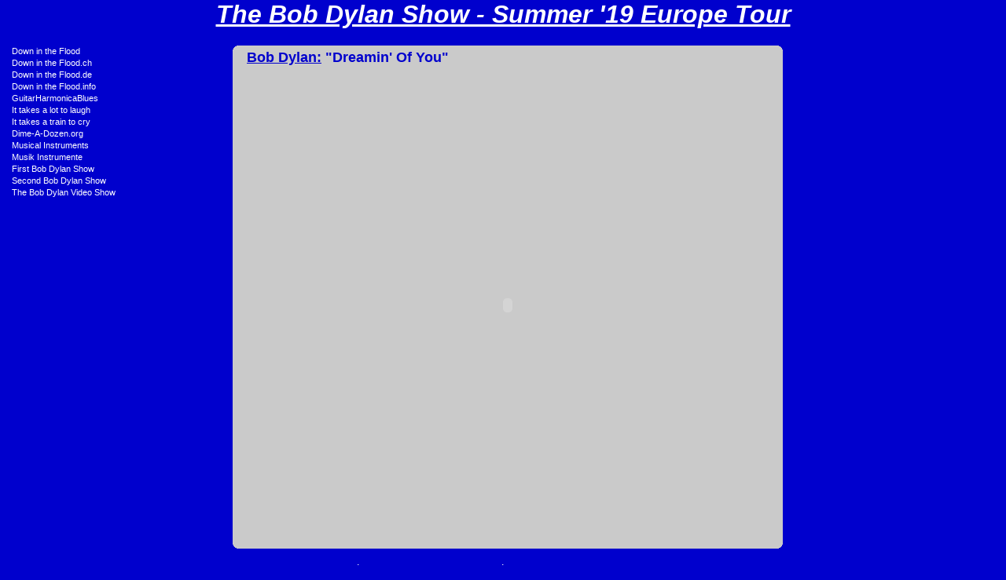

--- FILE ---
content_type: text/html; charset=UTF-8
request_url: http://downintheflood.com/summer11tour.php?tour=su19eu
body_size: 5334
content:
<html>
<head>
   <meta name="Description" content="downintheflood.com presents Bob Dylan, It takes a lot to laugh, It takes a train to cry, Down in the flood, The Bob Dylan Show on YouTube.com">
   <meta name="KeyWords" content="Art, Artists, Bob Dylan, Summer 2006 Baseball Tour, Fall '06 U.S. Tour, Spring '07 Europe Tour, Summer '07 U.S. Tour, The Bob Dylan Show, The Bob Dylan Show on YouTube.com, Joan Baez, The Band, Traveling Wilburys, John Lee Hooker, Muddy Waters, American Guitars, Blues, Books, Fender, Gibson, Guild, Guitars, Harmonicas, Harps, Links, Magazines, Martin, Music, Musical Instruments, Records, Sony Music, Suzuki Musical Instruments">
   <meta http-equiv="content-type" content="text/html;charset=ISO-8859-1">
   <meta name="revisit-after" content="7 days">
   <meta name="robots" content="index,follow">
   <title>The Bob Dylan Show - Summer &#39;19 Europe Tour</title>
   <link href="favicon.ico" type="images/x-icon" rel="shortcut icon">

<link rel="stylesheet" type="text/css" href="niftyCorners.css"/>
<link rel="stylesheet" type="text/css" media="print" href="niftyPrint.css"/>
<script language="javascript" type="text/javascript" src="js/mootools-1.2.1-core.js"></script>
<script language="javascript" type="text/javascript" src="js/mootools-1.2-more.js"></script>
<script type="text/javascript" src="nifty.js"></script>
<!--[if lt IE 7]>
<script defer type="text/javascript">
var version = parseFloat(navigator.appVersion.split('MSIE')[1])
if ((version >= 5.5) && (document.body.filters))
{
   var pngImages = document.getElementsByName('pngImage')
   for (var i=0; i < pngImages.length; i++)
   {
     var img = pngImages[i];
     if ((img.width) && (img.width > 0) &&
         (img.height) && (img.height > 0)) {
       var imgSrc = img.src;
       img.style.width = img.width + 'px';
       img.style.height = img.height + 'px';
       img.src = 'transparent-pixel.gif'
       img.style.filter = "progid:DXImageTransform.Microsoft.AlphaImageLoader("
         + "src='" + imgSrc + "', sizingMethod='scale')"

     }
   }
}
</script>
<![endif]-->
<script type="text/javascript">
<!--
function nifty() {
  if (!NiftyCheck())
     return;
  Rounded("div#object","top","#0000CD","#cacaca");
  Rounded("div#object","bottom","#0000CD","#cacaca");
}
// -->
</script>

<script language="javascript" type="text/javascript">
<!--
function clearText(theText) {
        if (theText.value == theText.defaultValue)
        {
                try
                {
                // Clear the textbox
        theText.value = "";
                }
                catch(error){}
    }
 }
// -->
</script>

<script language="JavaScript" type="text/javascript">
<!--
var win=null;
function MyWindow(mypage,myname,w,h,pos,infocus){
if(pos=="random"){myleft=(screen.width)?Math.floor(Math.random()*(screen.width-w)):100;mytop=(screen.height)?Math.floor(Math.random()*((screen.height-h)-75)):100;}
if(pos=="center"){myleft=(screen.width)?(screen.width-w)/2:100;mytop=(screen.height)?(screen.height-h)/2:100;}
else if((pos!='center' && pos!="random") || pos==null){myleft=7;mytop=27}
settings="width=" + w + ",height=" + h + ",top=" + mytop + ",left=" + myleft + ",scrollbars=yes,location=no,directories=no,status=no,menubar=no,toolbar=no,resizable=yes";win=window.open(mypage,myname,settings);
win.focus();}
// -->
</script>

<style type="text/css">
<!--
::-webkit-scrollbar{width:15px;}
::-webkit-scrollbar-track{box-shadow:inset 0 0 5px #0000CD;border-radius:10px;}
::-webkit-scrollbar-thumb{background:#FFFFFF;border-radius:10px;}
div#applet a:link     {font-family:Verdana, Arial, sans-serif; font-size:8pt; text-decoration:none;}
div#applet a:visited  {font-family:Verdana, Arial, sans-serif; font-size:8pt; text-decoration:underline;}
div#applet a:focus    {font-family:Verdana, Arial, sans-serif; font-size:8pt; text-decoration:none; background-color:#0000CD;}
div#applet a:hover    {font-family:Verdana, Arial, sans-serif; font-size:8pt; text-decoration:none; background-color:#CC0000;}
div#applet a:active   {font-family:Verdana, Arial, sans-serif; font-size:8pt; text-decoration:none; background-color:#C800C8;}
.sub1                 {color:#0000CD; font-family:Verdana, Arial, sans-serif; font-size:8pt; line-height:15px;}
.sub2                 {color:#CC0000; font-family:Verdana, Arial, sans-serif; font-size:8pt; line-height:15px; margin-left:15px;}
.sub3                 {color:#C800C8; font-family:Verdana, Arial, sans-serif; font-size:8pt; line-height:15px; margin-left:30px;}
div#container         {direction:ltr;}
div#right             {position:absolute; top:0px; right:0px;}
div#tour      {background-color:#0000CD; margin:0 12em 0 19em; width:700px;}
div#applet    {float:left; margin:0; padding:0;}
div#banner    {text-align:center; margin:0 12em 0 18em; width:570px;}
div#songtitle {font-family:Trebuchet MS, Comic Sans MS, Tahoma, sans-serif, Arial; font-size:18px; font-weight:bold; text-align:left; margin-left:1.0em; color:#0000CD;}
div#object    {margin:0 12em 0 18em; background-color:#cacaca; text-align:center; width:700px;}
div#footer    {font-size:13px; color:#ddd; text-align:center; text-decoration:none; margin:0 12em 0 23em; width:570px;}
div#YouTube   {font-size:13px; color:#ddd; text-align:center; text-decoration:none; margin:0 12em 0 22em; width:570px; height:35px; border-bottom:1px solid #FFFFFF;}
body          {color:#FFFFFF; font-family:Trebuchet MS, Comic Sans MS, Tahoma, sans-serif, Arial; scrollbar-base-color:#0000CD; scrollbar-arrow-color:white;}
a:link        {color:#FFFFFF; font-family:Trebuchet MS, Comic Sans MS, Tahoma, sans-serif, Arial; font-size:13px; text-decoration:none;}
a:hover       {color:#FFFFFF; font-family:Trebuchet MS, Comic Sans MS, Tahoma, sans-serif, Arial; font-size:13px; text-decoration:underline;}
a:active      {color:#FFFFFF; font-family:Trebuchet MS, Comic Sans MS, Tahoma, sans-serif, Arial; font-size:13px; text-decoration:underline;}
a:visited     {color:#FFFFFF; font-family:Trebuchet MS, Comic Sans MS, Tahoma, sans-serif, Arial; font-size:13px; text-decoration:underline;}
.clickbutton  {font-family:Tahoma, sans-serif, Arial; font-size:11px; font-weight:bold; cursor:hand; color:#FFFFFF; border:1px; border-color:#EEEECC; border-style:outset; background-color:#0000CD; width:83px;}
.clickbutton1 {font-family:Tahoma, sans-serif, Arial; font-size:11px; font-weight:bold; cursor:hand; color:#FFFFFF; border:1px; border-color:#EEEECC; border-style:outset; background-color:#0000CD; width:83px;}
.clickbutton2 {font-family:Tahoma, sans-serif, Arial; font-size:11px; font-weight:bold; cursor:hand; color:#0000CD; border:1px; border-color:#EEEECC; border-style:outset; background-color:#FFFFFF; width:83px;}
-->
</style>

</head>

<body bgcolor="#0000CD" style="direction:rtl;" onLoad="nifty();" topmargin="0">

<h1 align="center"><u><i>The Bob Dylan Show - Summer '19 Europe Tour</i></u></h1>
<div id="container">

<div id="applet">
<span class='sub1'>&#8226; <a href='summer11tour.php?n=d'>Down in the Flood</a></span><br/>
<span class='sub1'>&#8226; <a href='http://www.downintheflood.ch/'>Down in the Flood.ch</a></span><br/>
<span class='sub1'>&#8226; <a href='http://www.downintheflood.de/'>Down in the Flood.de</a></span><br/>
<span class='sub1'>&#8226; <a href='http://www.downintheflood.info/'>Down in the Flood.info</a></span><br/>
<span class='sub1'>&#8226; <a href='http://downintheflood.com/ghb/cgi-bin/store.pl?locale=de'>GuitarHarmonicaBlues</a></span><br/>
<span class='sub1'>&#8226; <a href='http://www.it-takes-a-lot-to-laugh.com/'>It takes a lot to laugh</a></span><br/>
<span class='sub1'>&#8226; <a href='http://www.it-takes-a-train-to-cry.com/'>It takes a train to cry</a></span><br/>
<span class='sub1'>&#8226; <a href='http://www.dimeadozen.org/index.php'>Dime-A-Dozen.org</a></span><br/>
<span class='sub1'>&#8226; <a href='http://www.downintheflood.com/mius/'>Musical Instruments</a></span><br/>
<span class='sub1'>&#8226; <a href='http://www.downintheflood.com/mide/'>Musik Instrumente</a></span><br/>
<span class='sub1'>&#8226; <a href='index13.php?n=t'>First Bob Dylan Show</a></span><br/>
<span class='sub1'>&#8226; <a href='summer07tour.php?n=t'>Second Bob Dylan Show</a></span><br/>
<span class='sub1'>&#8226; <a href='summer11tour.php?n=t&sub=BobDylanVideos'>The Bob Dylan Video Show</a></span><br/>
</div>
<div id="center">
<div id="object">
<div id="songtitle"><u>Bob Dylan:</u> &quot;Dreamin' Of You&quot;</div>
<object style="height: 390px; width: 640px">
<embed src="http://c.brightcove.com/services/viewer/federated_f8/271552711" bgcolor="#cacaca" flashVars="videoId=67441569001&continuousPlay=false&playerId=271552711&viewerSecureGatewayURL=https://console.brightcove.com/services/amfgateway&servicesURL=http://services.brightcove.com/services&cdnURL=http://admin.brightcove.com&domain=embed&autoStart=false&" base="http://admin.brightcove.com" name="flashObj" width="510" height="610" seamlesstabbing="false" type="application/x-shockwave-flash" swLiveConnect="true" pluginspage="http://www.macromedia.com/shockwave/download/index.cgi?P1_Prod_Version=ShockwaveFlash"></embed>
</object>
</div>
<br>
<div id="tour">
<font style="color:#FFFFFF; font-family:Trebuchet MS, Comic Sans MS, Tahoma, sans-serif, Arial; font-size:13px; text-decoration:underline;">Summer '07:</font>&nbsp;&nbsp;<a href="/summer11tour.php?tour=us">U.S. Tour</a>&nbsp;/&nbsp;<a href="/summer11tour.php?tour=nz">Australia &amp; New Zealand Tour</a>&nbsp;/&nbsp;<a href="/summer11tour.php?tour=fall">Fall '07 U.S. Tour</a>
<br />&nbsp;&nbsp;&nbsp;&nbsp;&nbsp;&nbsp;&nbsp;&nbsp;&nbsp;&nbsp;<a href="/summer11tour.php?tour=sp08">Spring '08 South America Tour</a>&nbsp;/&nbsp;<a href="/summer11tour.php?tour=su08">Summer '08 Canada &amp; Europe Tour</a>
<br />&nbsp;&nbsp;&nbsp;&nbsp;&nbsp;&nbsp;&nbsp;&nbsp;&nbsp;&nbsp;<a href="/summer11tour.php?tour=fa08">Fall '08 Canada &amp; United States Tour</a>&nbsp;/&nbsp;<a href="/summer11tour.php?tour=sp09">Spring '09 Europe Tour</a>
<br />&nbsp;&nbsp;&nbsp;&nbsp;&nbsp;&nbsp;&nbsp;&nbsp;&nbsp;&nbsp;<a href="/summer11tour.php?tour=su09">Summer '09 U.S. Tour</a>&nbsp;/&nbsp;<a href="/summer11tour.php?tour=fa09">Fall '09 U.S. Tour</a>&nbsp;/&nbsp;<a href="/summer11tour.php?tour=sp10">Spring '10 Asia Tour</a>
<br />&nbsp;&nbsp;&nbsp;&nbsp;&nbsp;&nbsp;&nbsp;&nbsp;&nbsp;&nbsp;<a href="/summer11tour.php?tour=esu10">Summer '10 Europe Tour</a>&nbsp;/&nbsp;<a href="/summer11tour.php?tour=lsu10">Summer '10 U.S. Tour</a>&nbsp;/&nbsp;<a href="/summer11tour.php?tour=fa10">Fall '10 U.S. Tour</a>
<br />&nbsp;&nbsp;&nbsp;&nbsp;&nbsp;&nbsp;&nbsp;&nbsp;&nbsp;&nbsp;<a href="/summer11tour.php?tour=sp11">Spring '11 Australia Tour</a>&nbsp;/&nbsp;<font style="color:#FFFFFF; font-family:Trebuchet MS, Comic Sans MS, Tahoma, sans-serif, Arial; font-size:13px; text-decoration:underline;">Summer '11:</font>&nbsp;&nbsp;<a href="/summer11tour.php?tour=su11eu">Europe Tour</a>&nbsp;/&nbsp;<a href="/summer11tour.php?tour=su11us">U.S. Tour</a>
<br />&nbsp;&nbsp;&nbsp;&nbsp;&nbsp;&nbsp;&nbsp;&nbsp;&nbsp;&nbsp;<a href="/summer11tour.php?tour=fa11eu">Fall '11 Europe Tour</a>&nbsp;/&nbsp;<a href="/summer11tour.php?tour=sp12sa">Spring '12 South America Tour</a>
<br />&nbsp;&nbsp;&nbsp;&nbsp;&nbsp;&nbsp;&nbsp;&nbsp;&nbsp;&nbsp;<a href="/summer11tour.php?tour=su12eu">Summer '12 Europe Tour</a>&nbsp;/&nbsp;<a href="/summer11tour.php?tour=su12us">Summer '12 U.S. Tour</a>&nbsp;/&nbsp;<a href="/summer11tour.php?tour=fa12us">Fall '12 U.S. Tour</a>
<br />&nbsp;&nbsp;&nbsp;&nbsp;&nbsp;&nbsp;&nbsp;&nbsp;&nbsp;&nbsp;<a href="/summer11tour.php?tour=sp13us">Spring '13 U.S. Tour</a>&nbsp;/&nbsp;<a href="/summer11tour.php?tour=su13us">Summer '13 U.S. Tour</a>&nbsp;/&nbsp;<a href="/summer11tour.php?tour=fa13eu">Fall '13 Europe Tour</a>
<br />&nbsp;&nbsp;&nbsp;&nbsp;&nbsp;&nbsp;&nbsp;&nbsp;&nbsp;&nbsp;<a href="/summer11tour.php?tour=sp14jp">Spring '14 Japan Tour</a>&nbsp;/&nbsp;<font style="color:#FFFFFF; font-family:Trebuchet MS, Comic Sans MS, Tahoma, sans-serif, Arial; font-size:13px; text-decoration:underline;">Summer '14:</font>&nbsp;&nbsp; <a href="/summer11tour.php?tour=su14eu">Europe Tour</a>&nbsp;/&nbsp;<a href="/summer11tour.php?tour=su14au">Australia &amp; New Zealand Tour</a>
<br />&nbsp;&nbsp;&nbsp;&nbsp;&nbsp;&nbsp;&nbsp;&nbsp;&nbsp;&nbsp;<a href="/summer11tour.php?tour=fa14us">Fall '14 U.S. Tour</a>&nbsp;/&nbsp;<a href="/summer11tour.php?tour=sp15us">Spring '15 U.S. Tour</a>&nbsp;/&nbsp;<a href="/summer11tour.php?tour=su15eu">Summer '15 Europe Tour</a>
<br />&nbsp;&nbsp;&nbsp;&nbsp;&nbsp;&nbsp;&nbsp;&nbsp;&nbsp;&nbsp;<a href="/summer11tour.php?tour=fa15eu">Fall '15 Europe Tour</a>&nbsp;/&nbsp;<a href="/summer11tour.php?tour=sp16jp">Spring '16 Japan Tour</a>&nbsp;/&nbsp;<a href="/summer11tour.php?tour=su16us">Summer '16 U.S. Tour</a>
<br />&nbsp;&nbsp;&nbsp;&nbsp;&nbsp;&nbsp;&nbsp;&nbsp;&nbsp;&nbsp;<a href="/summer11tour.php?tour=fa16us">Fall '16 U.S. Tour</a>&nbsp;/&nbsp;<a href="/summer11tour.php?tour=sp17eu">Spring '17 Europe Tour</a>&nbsp;/&nbsp;<a href="/summer11tour.php?tour=su17us">Summer '17 U.S. Tour</a>
<br />&nbsp;&nbsp;&nbsp;&nbsp;&nbsp;&nbsp;&nbsp;&nbsp;&nbsp;&nbsp;<a href="/summer11tour.php?tour=fa17us">Fall '17 U.S. Tour</a>&nbsp;/&nbsp;<a href="/summer11tour.php?tour=sp18eu">Spring '18 Europe Tour</a>&nbsp;/&nbsp;<a href="/summer11tour.php?tour=su18FarEast">Summer '18 Far East Tour</a>
<br />&nbsp;&nbsp;&nbsp;&nbsp;&nbsp;&nbsp;&nbsp;&nbsp;&nbsp;&nbsp;<a href="/summer11tour.php?tour=fa18us">Fall '18 U.S. Tour</a>&nbsp;/&nbsp;<a href="/summer11tour.php?tour=sp19eu">Spring '19 Europe Tour</a>&nbsp;/&nbsp;<a href="/summer11tour.php?tour=su19eu">Summer '19 Europe Tour</a>
<br />&nbsp;&nbsp;&nbsp;&nbsp;&nbsp;&nbsp;&nbsp;&nbsp;&nbsp;&nbsp;<a href="/summer11tour.php?tour=fa19us">Fall '19 U.S. Tour</a>&nbsp;/&nbsp;<a href="/summer11tour.php?tour=sp20jp">Spring '20 Japan Tour</a>&nbsp;/&nbsp;<a href="/summer11tour.php?tour=su20us">Summer '20 U.S. Tour</a>
<br />&nbsp;&nbsp;&nbsp;&nbsp;&nbsp;&nbsp;&nbsp;&nbsp;&nbsp;&nbsp;<a href="/summer11tour.php?tour=fa21us">Fall '21 U.S. Tour</a>&nbsp;/&nbsp;<a href="/summer11tour.php?tour=sp22us">Spring '22 U.S. Tour</a>&nbsp;/&nbsp;<a href="/summer11tour.php?tour=eSu22us">Early Summer '22 U.S. Tour</a>
<br />&nbsp;&nbsp;&nbsp;&nbsp;&nbsp;&nbsp;&nbsp;&nbsp;&nbsp;&nbsp;<a href="/summer11tour.php?tour=fa22eu">Fall '22 Europe Tour</a>&nbsp;/&nbsp;<a href="/summer11tour.php?tour=sp23jp">Spring '23 Japan Tour</a>&nbsp;/&nbsp;<a href="/summer11tour.php?tour=su23eu">Summer '23 Europe Tour</a>
<br />&nbsp;&nbsp;&nbsp;&nbsp;&nbsp;&nbsp;&nbsp;&nbsp;&nbsp;&nbsp;<a href="/summer11tour.php?tour=fa23us">Fall '23 U.S. Tour</a>&nbsp;/&nbsp;<a href="/summer11tour.php?tour=sp24us">Spring '24 U.S. Tour</a>&nbsp;/&nbsp;<a href="/summer11tour.php?tour=su24us">Summer '24 U.S. Tour</a>
<br />&nbsp;&nbsp;&nbsp;&nbsp;&nbsp;&nbsp;&nbsp;&nbsp;&nbsp;&nbsp;<a href="/summer11tour.php?tour=fa24eu">Fall '24 Europe Tour</a>&nbsp;/&nbsp;<a href="/summer11tour.php?tour=sp25us">Spring '25 U.S. Tour</a>&nbsp;/&nbsp;<a href="/summer11tour.php?tour=su25us">Summer '25 U.S. Tour</a>
<br />&nbsp;&nbsp;&nbsp;&nbsp;&nbsp;&nbsp;&nbsp;&nbsp;&nbsp;&nbsp;<a href="/summer11tour.php?tour=fa25eu">Fall '25 Europe Tour</a>
</div>
<div id="tour">
         <table border="0" cellspacing="0" cellpadding="0" width="100%" bgcolor="#0000CD">
          <tr>
           <td colspan="4">
           <br><font face="Trebuchet MS" color="#FFFFFF" size="2">Friday, January 25, 2019<br>
           <br><u>Details of Bob Dylan's Summer 2019 Tour of Europe</u><br>
           <br></font>
           </td>
          </tr>
          <tr>
           <td valign="top" width="125"><font face="Trebuchet MS" color="#FFFFFF" size="2"><u>Location</u></font></td>
           <td valign="top" width="50"><font face="Trebuchet MS" color="#FFFFFF" size="2"><u>Date</u></font></td>
           <td valign="top" width="40"><font face="Trebuchet MS" color="#FFFFFF" size="2"><u>Day</u></font></td>
           <td valign="top"><font face="Trebuchet MS" color="#FFFFFF" size="2"><u>Venue</u></font></td>
          </tr>
          <tr>
           <td valign="top"><font face="Trebuchet MS" color="#FFFFFF" size="2">Bergen, Norway</font></td>
           <td valign="top"><font face="Trebuchet MS" color="#FFFFFF" size="2">Jun 21</font></td>
           <td valign="top"><font face="Trebuchet MS" color="#FFFFFF" size="2">Fri</font></td>
           <td valign="top"><font face="Trebuchet MS" color="#FFFFFF" size="2"><a href="https://bergenlive.no/konsertkalender/bob-dylan/" onClick="MyWindow(this.href,'name','1000','650','yes');return false">Koengen</a></font></td>
          </tr>
          <tr>
           <td valign="top"><font face="Trebuchet MS" color="#FFFFFF" size="2">Helsinki, Finland</font></td>
           <td valign="top"><font face="Trebuchet MS" color="#FFFFFF" size="2">Jun 24</font></td>
           <td valign="top"><font face="Trebuchet MS" color="#FFFFFF" size="2">Mon</font></td>
           <td valign="top"><font face="Trebuchet MS" color="#FFFFFF" size="2"><a href="https://hartwallarena.fi/fi/bob-dylan-konsertti" onClick="MyWindow(this.href,'name','1000','650','yes');return false">Hartwall Arena</a></font></td>
          </tr>
          <tr>
           <td valign="top"><font face="Trebuchet MS" color="#FFFFFF" size="2">Stockholm, Sweden</font></td>
           <td valign="top"><font face="Trebuchet MS" color="#FFFFFF" size="2">Jun 26</font></td>
           <td valign="top"><font face="Trebuchet MS" color="#FFFFFF" size="2">Wed</font></td>
           <td valign="top"><font face="Trebuchet MS" color="#FFFFFF" size="2"><a href="https://www.stockholmlive.com/en/events/detail/bob-dylan" onClick="MyWindow(this.href,'name','1000','650','yes');return false">Ericsson Globe</a></font></td>
          </tr>
          <tr>
           <td valign="top"><font face="Trebuchet MS" color="#FFFFFF" size="2">Gothenberg, Sweden</font></td>
           <td valign="top"><font face="Trebuchet MS" color="#FFFFFF" size="2">Jun 28</font></td>
           <td valign="top"><font face="Trebuchet MS" color="#FFFFFF" size="2">Fri</font></td>
           <td valign="top"><font face="Trebuchet MS" color="#FFFFFF" size="2"><a href="https://www.goteborg.com/en/bob-dylan-/" onClick="MyWindow(this.href,'name','1000','650','yes');return false">Scandinavium</a></font></td>
          </tr>
          <tr>
           <td valign="top"><font face="Trebuchet MS" color="#FFFFFF" size="2">Oslo, Norway</font></td>
           <td valign="top"><font face="Trebuchet MS" color="#FFFFFF" size="2">Jun 29</font></td>
           <td valign="top"><font face="Trebuchet MS" color="#FFFFFF" size="2">Sat</font></td>
           <td valign="top"><font face="Trebuchet MS" color="#FFFFFF" size="2"><a href="https://www.oslospektrum.no/bob-dylan.6171302-133570.html" onClick="MyWindow(this.href,'name','1000','650','yes');return false">Spektrum</a></font></td>
          </tr>
          <tr>
           <td valign="top"><font face="Trebuchet MS" color="#FFFFFF" size="2">Karlstad, Sweden</font></td>
           <td valign="top"><font face="Trebuchet MS" color="#FFFFFF" size="2">Jun 30</font></td>
           <td valign="top"><font face="Trebuchet MS" color="#FFFFFF" size="2">Sun</font></td>
           <td valign="top"><font face="Trebuchet MS" color="#FFFFFF" size="2"><a href="https://karlstadccc.se/evenemang/bob-dylan/" onClick="MyWindow(this.href,'name','1000','650','yes');return false">Karlstad Ccc</a></font></td>
          </tr>
          <tr>
           <td valign="top"><font face="Trebuchet MS" color="#FFFFFF" size="2">Roskilde, Denmark</font></td>
           <td valign="top"><font face="Trebuchet MS" color="#FFFFFF" size="2">Jul 03</font></td>
           <td valign="top"><font face="Trebuchet MS" color="#FFFFFF" size="2">Wed</font></td>
           <td valign="top"><font face="Trebuchet MS" color="#FFFFFF" size="2"><a href="https://www.roskilde-festival.dk/en/years/2019/acts/bob-dylan-with-his-band/" onClick="MyWindow(this.href,'name','1000','650','yes');return false">Roskilde Festival</a></font></td>
          </tr>
          <tr>
           <td valign="top"><font face="Trebuchet MS" color="#FFFFFF" size="2">Hamburg, Germany</font></td>
           <td valign="top"><font face="Trebuchet MS" color="#FFFFFF" size="2">Jul 05</font></td>
           <td valign="top"><font face="Trebuchet MS" color="#FFFFFF" size="2">Fri</font></td>
           <td valign="top"><font face="Trebuchet MS" color="#FFFFFF" size="2"><a href="https://www.barclaycard-arena.de/events/bob-dylan/05-07-2019-2000" onClick="MyWindow(this.href,'name','1000','650','yes');return false">Barclaycard Arena</a></font></td>
          </tr>
          <tr>
           <td valign="top"><font face="Trebuchet MS" color="#FFFFFF" size="2">Braunschweig, Germany</font></td>
           <td valign="top"><font face="Trebuchet MS" color="#FFFFFF" size="2">Jul 06</font></td>
           <td valign="top"><font face="Trebuchet MS" color="#FFFFFF" size="2">Sat</font></td>
           <td valign="top"><font face="Trebuchet MS" color="#FFFFFF" size="2"><a href="https://volkswagenhalle-braunschweig.de/de/besucher/termine/details/bob-dylan-with-his-band.html" onClick="MyWindow(this.href,'name','1000','650','yes');return false">Volkswagen Halle</a></font></td>
          </tr>
          <tr>
           <td valign="top"><font face="Trebuchet MS" color="#FFFFFF" size="2">Mainz, Germany</font></td>
           <td valign="top"><font face="Trebuchet MS" color="#FFFFFF" size="2">Jul 07</font></td>
           <td valign="top"><font face="Trebuchet MS" color="#FFFFFF" size="2">Sun</font></td>
           <td valign="top"><font face="Trebuchet MS" color="#FFFFFF" size="2"><a href="https://veranstaltungen.meinestadt.de/mainz/event-detail/35002715/97523731" onClick="MyWindow(this.href,'name','1000','650','yes');return false">Volkspark</a></font></td>
          </tr>
          <tr>
           <td valign="top"><font face="Trebuchet MS" color="#FFFFFF" size="2">Erfurt, Germany</font></td>
           <td valign="top"><font face="Trebuchet MS" color="#FFFFFF" size="2">Jul 09</font></td>
           <td valign="top"><font face="Trebuchet MS" color="#FFFFFF" size="2">Tue</font></td>
           <td valign="top"><font face="Trebuchet MS" color="#FFFFFF" size="2"><a href="https://www.messe-erfurt.de/besucher/events-und-konzerte/details/bob_dylan.html" onClick="MyWindow(this.href,'name','1000','650','yes');return false">Messehalle</a></font></td>
          </tr>
          <tr>
           <td valign="top"><font face="Trebuchet MS" color="#FFFFFF" size="2">Stuttgart, Germany</font></td>
           <td valign="top"><font face="Trebuchet MS" color="#FFFFFF" size="2">Jul 10</font></td>
           <td valign="top"><font face="Trebuchet MS" color="#FFFFFF" size="2">Wed</font></td>
           <td valign="top"><font face="Trebuchet MS" color="#FFFFFF" size="2"><a href="https://www.jazzopen.com/programm/bob-dylan.html" onClick="MyWindow(this.href,'name','1000','650','yes');return false">Jazzopen</a></font></td>
          </tr>
          <tr>
           <td valign="top"><font face="Trebuchet MS" color="#FFFFFF" size="2">London, England</font></td>
           <td valign="top"><font face="Trebuchet MS" color="#FFFFFF" size="2">Jul 12</font></td>
           <td valign="top"><font face="Trebuchet MS" color="#FFFFFF" size="2">Fri</font></td>
           <td valign="top"><font face="Trebuchet MS" color="#FFFFFF" size="2"><a href="https://www.bst-hydepark.com/events/detail/52" onClick="MyWindow(this.href,'name','1000','650','yes');return false"> British Summer Time - Hyde Park</a></font></td>
          </tr>
          <tr>
           <td valign="top"><font face="Trebuchet MS" color="#FFFFFF" size="2">Kilkenny, Ireland</font></td>
           <td valign="top"><font face="Trebuchet MS" color="#FFFFFF" size="2">Jul 14</font></td>
           <td valign="top"><font face="Trebuchet MS" color="#FFFFFF" size="2">Sun</font></td>
           <td valign="top"><font face="Trebuchet MS" color="#FFFFFF" size="2"><a href="https://www.thelist.ie/whats-on/show/3899-bob-dylan-neil-young-live-in-nowlan-park-co-killkenny-on-14-Jul-2019.html" onClick="MyWindow(this.href,'name','1000','650','yes');return false">Nowlan Park</a></font></td>
          </tr>
         </table>
</div><br>
<div id="footer">
&copy; 2026  DownInTheFlood.com<br> -
Visitor #
1157174 since April 02, 2007 -</div>
</div>

<div id="right">
<!-- Begin Google AdSense code -->
<!-- End Google AdSense code -->
</div>

</div>
</body>

</html>